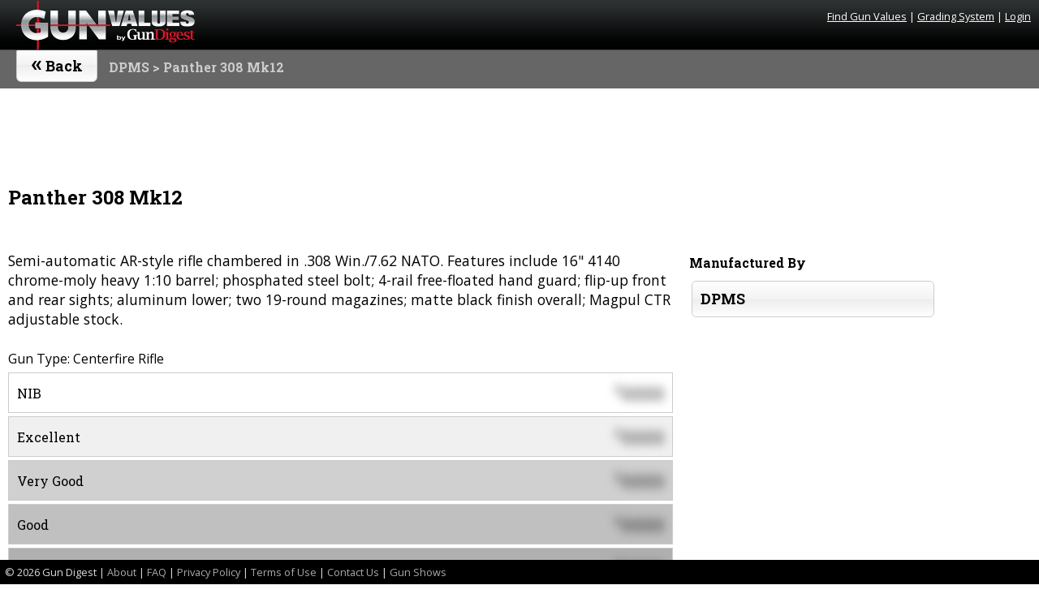

--- FILE ---
content_type: text/html; charset=utf-8
request_url: https://www.google.com/recaptcha/api2/aframe
body_size: 184
content:
<!DOCTYPE HTML><html><head><meta http-equiv="content-type" content="text/html; charset=UTF-8"></head><body><script nonce="VfcNAMu-kX7vsSI-qc-HBQ">/** Anti-fraud and anti-abuse applications only. See google.com/recaptcha */ try{var clients={'sodar':'https://pagead2.googlesyndication.com/pagead/sodar?'};window.addEventListener("message",function(a){try{if(a.source===window.parent){var b=JSON.parse(a.data);var c=clients[b['id']];if(c){var d=document.createElement('img');d.src=c+b['params']+'&rc='+(localStorage.getItem("rc::a")?sessionStorage.getItem("rc::b"):"");window.document.body.appendChild(d);sessionStorage.setItem("rc::e",parseInt(sessionStorage.getItem("rc::e")||0)+1);localStorage.setItem("rc::h",'1769650835612');}}}catch(b){}});window.parent.postMessage("_grecaptcha_ready", "*");}catch(b){}</script></body></html>

--- FILE ---
content_type: application/javascript; charset=utf-8
request_url: https://fundingchoicesmessages.google.com/f/AGSKWxXIUqYe8UUQeFaL3I37PLe35sVR8F3-iGV6LZ4gPaszSzvRIoKe6cnGZHP27cJGIWreDQ635osVkewuYznxe4RQ6CRsmDt3EPBiMaIS5gd74XOEJoeD4LmEoLi_wFhlT4Fu2PDKNk3fzwr4XwYKc0u2LiSaU1dfSI2PCWHRcjy5rX2-bpubowlZit6-/_/ad_feedback_/ad1x1home.-banner-768./fuckingadblockplus./js/oas.
body_size: -1283
content:
window['ac6387db-0c1f-499a-bd05-f8e6ea1c00ff'] = true;